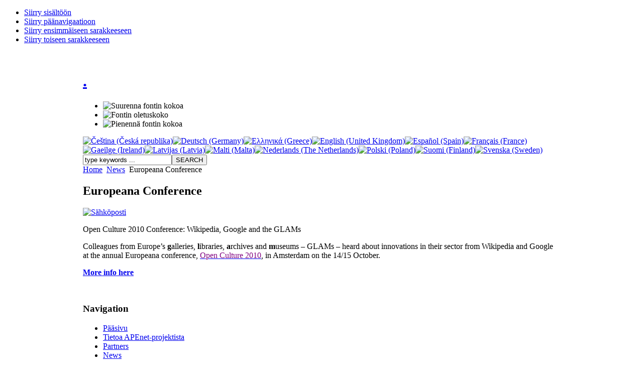

--- FILE ---
content_type: text/html; charset=utf-8
request_url: http://apenet.eu/index.php?option=com_content&view=article&id=96%3Aeuropeana-conference&catid=1%3Alatest-news&Itemid=50&lang=fi
body_size: 4407
content:

<!DOCTYPE html PUBLIC "-//W3C//DTD XHTML 1.0 Transitional//EN" "http://www.w3.org/TR/xhtml1/DTD/xhtml1-transitional.dtd">

<html xmlns="http://www.w3.org/1999/xhtml" xml:lang="fi-fi" lang="fi-fi">

<head>
  <meta http-equiv="content-type" content="text/html; charset=utf-8" />
  <meta name="robots" content="index, follow" />
  <meta name="keywords" content="APEnet - Archive Portal of Europe" />
  <meta name="title" content="Europeana Conference" />
  <meta name="author" content="Susanne Danelius" />
  <meta name="description" content="APEnet project - building the Archive Portal of Europe" />
  <meta name="generator" content="Joomla! 1.5 - Open Source Content Management" />
  <title>Europeana Conference</title>
  <link href="/templates/ja_purity/favicon.ico" rel="shortcut icon" type="image/x-icon" />
  <link rel="stylesheet" href="/modules/mod_jflanguageselection/tmpl/mod_jflanguageselection.css" type="text/css" />
  <script type="text/javascript" src="/media/system/js/mootools.js"></script>
  <script type="text/javascript" src="/media/system/js/caption.js"></script>


<link rel="stylesheet" href="http://apenet.eu/templates/system/css/system.css" type="text/css" />
<link rel="stylesheet" href="http://apenet.eu/templates/system/css/general.css" type="text/css" />
<link rel="stylesheet" href="http://apenet.eu/templates/ja_purity/css/template.css" type="text/css" />

<script language="javascript" type="text/javascript" src="http://apenet.eu/templates/ja_purity/js/ja.script.js"></script>

<script language="javascript" type="text/javascript">
var rightCollapseDefault='show';
var excludeModules='38';
</script>
<script language="javascript" type="text/javascript" src="http://apenet.eu/templates/ja_purity/js/ja.rightcol.js"></script>

<link rel="stylesheet" href="http://apenet.eu/templates/ja_purity/css/menu.css" type="text/css" />


<link rel="stylesheet" href="http://apenet.eu/templates/ja_purity/styles/background/purewhite/style.css" type="text/css" />
<link rel="stylesheet" href="http://apenet.eu/templates/ja_purity/styles/elements/blue/style.css" type="text/css" />

<!--[if gte IE 7.0]>
<style type="text/css">
.clearfix {display: inline-block;}
</style>
<![endif]-->

<style type="text/css">
#ja-header,#ja-mainnav,#ja-container,#ja-botsl,#ja-footer {width: 950px;margin: 0 auto;}
#ja-wrapper {min-width: 951px;}
</style>
</head>

<body id="bd" class="fs3 Moz" >
<a name="Top" id="Top"></a>
<ul class="accessibility">
	<li><a href="#ja-content" title="Siirry sisältöön">Siirry sisältöön</a></li>
	<li><a href="#ja-mainnav" title="Siirry päänavigaatioon">Siirry päänavigaatioon</a></li>
	<li><a href="#ja-col1" title="Siirry ensimmäiseen sarakkeeseen">Siirry ensimmäiseen sarakkeeseen</a></li>
	<li><a href="#ja-col2" title="Siirry toiseen sarakkeeseen">Siirry toiseen sarakkeeseen</a></li>
</ul>

<div id="ja-wrapper">

<!-- BEGIN: HEADER -->
<div id="ja-headerwrap">
   <div id="ja-header" class="clearfix" style="background: url(http://apenet.eu/templates/ja_purity/images/header/headerimage1.jpg) no-repeat top right;">

   <div class="ja-headermask">&nbsp;</div>

         <h1 class="logo-text">
         <a href="/index.php" title="APEnet"><span>.</span></a>
      </h1>
      <!--p class="site-slogan">The missing link</p-->
   
   		<ul class="ja-usertools-font">
	      <li><img style="cursor: pointer;" title="Suurenna fontin kokoa" src="http://apenet.eu/templates/ja_purity/images/user-increase.png" alt="Suurenna fontin kokoa" id="ja-tool-increase" onclick="switchFontSize('ja_purity_ja_font','inc'); return false;" /></li>
		  <li><img style="cursor: pointer;" title="Fontin oletuskoko" src="http://apenet.eu/templates/ja_purity/images/user-reset.png" alt="Fontin oletuskoko" id="ja-tool-reset" onclick="switchFontSize('ja_purity_ja_font',3); return false;" /></li>
		  <li><img style="cursor: pointer;" title="Pienennä fontin kokoa" src="http://apenet.eu/templates/ja_purity/images/user-decrease.png" alt="Pienennä fontin kokoa" id="ja-tool-decrease" onclick="switchFontSize('ja_purity_ja_font','dec'); return false;" /></li>
		</ul>
		<script type="text/javascript">var CurrentFontSize=parseInt('3');</script>
		
         <div id="ja-search">
         <div id="jflanguageselection"><div class="rawimages"><span><a href="http://apenet.eu/index.php?option=com_content&amp;view=article&amp;id=96:europeana-conference&amp;catid=1:latest-news&amp;Itemid=50&amp;lang=cs"><img src="/components/com_joomfish/images/flags/cs.gif" alt="Čeština (Česká republika)" title="Čeština (Česká republika)" /></a></span><span><a href="http://apenet.eu/index.php?option=com_content&amp;view=article&amp;id=96:europeana-conference&amp;catid=1:latest-news&amp;Itemid=50&amp;lang=de"><img src="/components/com_joomfish/images/flags/de.gif" alt="Deutsch (Germany)" title="Deutsch (Germany)" /></a></span><span><a href="http://apenet.eu/index.php?option=com_content&amp;view=article&amp;id=96:europeana-conference&amp;catid=1:latest-news&amp;Itemid=50&amp;lang=el"><img src="/components/com_joomfish/images/flags/el.gif" alt="Ελληνικά (Greece)" title="Ελληνικά (Greece)" /></a></span><span><a href="http://apenet.eu/index.php?option=com_content&amp;view=article&amp;id=96:europeana-conference&amp;catid=1:latest-news&amp;Itemid=50&amp;lang=en"><img src="/components/com_joomfish/images/flags/en.gif" alt="English (United Kingdom)" title="English (United Kingdom)" /></a></span><span><a href="http://apenet.eu/index.php?option=com_content&amp;view=article&amp;id=96:europeana-conference&amp;catid=1:latest-news&amp;Itemid=50&amp;lang=es"><img src="/components/com_joomfish/images/flags/es.gif" alt="Español (Spain)" title="Español (Spain)" /></a></span><span><a href="http://apenet.eu/index.php?option=com_content&amp;view=article&amp;id=96:europeana-conference&amp;catid=1:latest-news&amp;Itemid=50&amp;lang=fr"><img src="/components/com_joomfish/images/flags/fr.gif" alt="Français (France)" title="Français (France)" /></a></span><span><a href="http://apenet.eu/index.php?option=com_content&amp;view=article&amp;id=96:europeana-conference&amp;catid=1:latest-news&amp;Itemid=50&amp;lang=ir"><img src="/components/com_joomfish/images/flags/ir.gif" alt="Gaeilge (Ireland)" title="Gaeilge (Ireland)" /></a></span><span><a href="http://apenet.eu/index.php?option=com_content&amp;view=article&amp;id=96:europeana-conference&amp;catid=1:latest-news&amp;Itemid=50&amp;lang=lv"><img src="/components/com_joomfish/images/flags/lv.gif" alt="Latvijas (Latvia)" title="Latvijas (Latvia)" /></a></span><span><a href="http://apenet.eu/index.php?option=com_content&amp;view=article&amp;id=96:europeana-conference&amp;catid=1:latest-news&amp;Itemid=50&amp;lang=mt"><img src="/components/com_joomfish/images/flags/mt.gif" alt="Malti (Malta)" title="Malti (Malta)" /></a></span><span><a href="http://apenet.eu/index.php?option=com_content&amp;view=article&amp;id=96:europeana-conference&amp;catid=1:latest-news&amp;Itemid=50&amp;lang=nl"><img src="/components/com_joomfish/images/flags/nl.gif" alt="Nederlands (The Netherlands)" title="Nederlands (The Netherlands)" /></a></span><span><a href="http://apenet.eu/index.php?option=com_content&amp;view=article&amp;id=96:europeana-conference&amp;catid=1:latest-news&amp;Itemid=50&amp;lang=pl"><img src="/components/com_joomfish/images/flags/pl.gif" alt="Polski (Poland)" title="Polski (Poland)" /></a></span><span id="active_language"><a href="http://apenet.eu/index.php?option=com_content&amp;view=article&amp;id=96:europeana-conference&amp;catid=1:latest-news&amp;Itemid=50&amp;lang=fi"><img src="/components/com_joomfish/images/flags/fi.gif" alt="Suomi (Finland)" title="Suomi (Finland)" /></a></span><span><a href="http://apenet.eu/index.php?option=com_content&amp;view=article&amp;id=96:europeana-conference&amp;catid=1:latest-news&amp;Itemid=50&amp;lang=sv"><img src="/components/com_joomfish/images/flags/sv.gif" alt="Svenska (Sweden)" title="Svenska (Sweden)" /></a></span></div></div><!--Joom!fish V2.0.4 (Lightning)-->
<!-- &copy; 2003-2009 Think Network, released under the GPL. -->
<!-- More information: at http://www.joomfish.net -->
<form action="index.php" method="post">
	<div class="search">
		<input name="searchword" id="mod_search_searchword" maxlength="20" alt="SEARCH" class="inputbox" type="text" size="20" value="type keywords ..."  onblur="if(this.value=='') this.value='type keywords ...';" onfocus="if(this.value=='type keywords ...') this.value='';" /><input type="submit" value="SEARCH" class="button" onclick="this.form.searchword.focus();"/>	</div>
	<input type="hidden" name="task"   value="search" />
	<input type="hidden" name="option" value="com_search" />
	<input type="hidden" name="Itemid" value="50" />
</form>
      </div>
   
   </div>
</div>
<!-- END: HEADER -->

<!-- BEGIN: MAIN NAVIGATION -->
<!-- END: MAIN NAVIGATION -->

<div id="ja-containerwrap-fr">
<div id="ja-containerwrap2">
	<div id="ja-container">
	<div id="ja-container2" class="clearfix">

		<div id="ja-mainbody-fr" class="clearfix">

		<!-- BEGIN: CONTENT -->
		<div id="ja-contentwrap">
		<div id="ja-content">

			

						<div id="ja-pathway">
				<span class="breadcrumbs pathway">
<a href="http://apenet.eu/" class="pathway">Home</a> <img src="/templates/ja_purity/images/arrow.png" alt=""  /> <a href="/index.php?option=com_content&amp;view=category&amp;layout=blog&amp;id=1&amp;Itemid=50&amp;lang=fi" class="pathway">News</a> <img src="/templates/ja_purity/images/arrow.png" alt=""  /> Europeana Conference</span>

			</div>
			
			
<h2 class="contentheading">
			Europeana Conference	</h2>


<div class="article-tools">
	<div class="article-meta">
	
	
		</div>

		<div class="buttonheading">
								<span>
			<a href="/index.php?option=com_mailto&amp;tmpl=component&amp;link=505fc5cb1b46ec92bd0e72c05020fd53cce66568&amp;lang=fi" title="Sähköposti" onclick="window.open(this.href,'win2','width=400,height=350,menubar=yes,resizable=yes'); return false;"><img src="/templates/ja_purity/images/emailButton.png" alt="Sähköposti"  /></a>			</span>
			
			
						</div>
	
	</div>


<div class="article-content">
<p><span><span>Open Culture  2010 Conference: Wikipedia, Google and the GLAMs</span></span></p>
<p><span><span>Colleagues from Europe’s <strong>g</strong>alleries, <strong>l</strong>ibraries, <strong>a</strong>rchives and <strong>m</strong>useums – GLAMs – heard about  innovations in their sector from Wikipedia and Google at the annual Europeana  conference, <a href="http://version1.europeana.eu/web/europeana-plenary-2010/home" target="_blank"><span style="color: #800080;">Open Culture 2010</span></a>, in Amsterdam on the 14/15  October.<strong><span> </span></strong></span></span></p>
<p><strong><a href="http://version1.europeana.eu/web/europeana-plenary-2010/home" target="_blank" title="Europeana Conference">More info here</a></strong></p></div>


<span class="article_separator">&nbsp;</span>


			
		</div>
		</div>
		<!-- END: CONTENT -->

				<!-- BEGIN: LEFT COLUMN -->
		<div id="ja-col1">
					<div class="moduletable_menu">
					<h3>Navigation</h3>
					<ul class="menu"><li class="item1"><a href="http://apenet.eu/"><span>Pääsivu</span></a></li><li class="parent item61"><a href="/index.php?option=com_content&amp;view=article&amp;id=47&amp;Itemid=61&amp;lang=fi"><span>Tietoa APEnet-projektista</span></a></li><li class="item66"><a href="/index.php?option=com_content&amp;view=article&amp;id=70&amp;Itemid=66&amp;lang=fi"><span>Partners</span></a></li><li id="current" class="parent active item50"><a href="/index.php?option=com_content&amp;view=category&amp;layout=blog&amp;id=1&amp;Itemid=50&amp;lang=fi"><span>News</span></a><ul><li class="parent item68"><a href="/index.php?option=com_content&amp;view=article&amp;id=62&amp;Itemid=68&amp;lang=fi"><span>Newsletters</span></a></li></ul></li><li class="item48"><a href="/index.php?option=com_weblinks&amp;view=categories&amp;Itemid=48&amp;lang=fi"><span>Links</span></a></li><li class="item70"><a href="/index.php?option=com_content&amp;view=article&amp;id=125&amp;Itemid=70&amp;lang=fi"><span>Contact</span></a></li></ul>		</div>
			<div class="moduletable">
					<h3>Members area</h3>
					<form action="index.php" method="post" name="form-login" id="form-login" >
		<fieldset class="input">
	<p id="form-login-username">
		<label for="username">
			Käyttäjätunnus<br />
			<input name="username" id="username" type="text" class="inputbox" alt="username" size="18" />
		</label>
	</p>
	<p id="form-login-password">
		<label for="passwd">
			Salasana<br />
			<input type="password" name="passwd" id="passwd" class="inputbox" size="18" alt="password" />
		</label>
	</p>
		<p id="form-login-remember">
		<label for="remember">
			Muista minut			<input type="checkbox" name="remember" id="remember" value="yes" alt="Remember Me" />
		</label>
	</p>
			<input type="submit" name="Submit" class="button" value="Kirjaudu" />
	</fieldset>
	<ul>
		<li>
			<a href="/index.php?option=com_user&amp;view=reset&amp;lang=fi">
			Salasana unohtunut?			</a>
		</li>
		<li>
			<a href="/index.php?option=com_user&amp;view=remind&amp;lang=fi">
			Käyttäjätunnus unohtunut?			</a>
		</li>
			</ul>
	
	<input type="hidden" name="option" value="com_user" />
	<input type="hidden" name="task" value="login" />
	<input type="hidden" name="return" value="L2luZGV4LnBocD9vcHRpb249Y29tX2NvbnRlbnQmdmlldz1mcm9udHBhZ2UmSXRlbWlkPTEmbGFuZz1maQ==" />
	<input type="hidden" name="a1e0375ceb5edf78194587c952db7ba2" value="1" /></form>
		</div>
	
		</div><br />
		<!-- END: LEFT COLUMN -->
		
		</div>

		
	</div>
	</div>
</div>
</div>


<!-- BEGIN: FOOTER -->
<div id="ja-footerwrap">
<div id="ja-footer" class="clearfix">

	<div id="ja-footnav">
		
	</div>

	<div class="copyright">
		<div>Copyright &#169; 2026 APEnet. All Rights Reserved. Powered by <a href="http://www.archiwa.gov.pl/">Head Office of Polish State Archives</a>   <img src="/poland_logo.gif" border="0" width="30" height="28"/></div>
<div>APEnet is co-funded by the EU Community programme <a href="http://ec.europa.eu/information_society/activities/econtentplus/index_en.htm">eContentplus.</a></div>
	</div>

	<div class="ja-cert">
		
                  <!-- a href="http://jigsaw.w3.org/css-validator/check/referer" target="_blank" title="Sivusto on validi CSS" style="text-decoration: none;">
		<!-- img src="http://apenet.eu/templates/ja_purity/images/but-css.gif" border="none" alt="Sivusto on validi CSS" />
		</a -->
		<!-- a href="http://validator.w3.org/check/referer" target="_blank" title="Sivusto on validi XHTML 1.0 Transitional" style="text-decoration: none;">
		<img src="http://apenet.eu/templates/ja_purity/images/but-xhtml10.gif" border="none" alt="Sivusto on validi XHTML 1.0 Transitional" />
		</a -->
	</div>

	<br />
</div>
</div>
<!-- END: FOOTER -->

</div>



<script type="text/javascript">
var gaJsHost = (("https:" == document.location.protocol) ? "https://ssl." : "http://www.");
document.write(unescape("%3Cscript src='" + gaJsHost + "google-analytics.com/ga.js' type='text/javascript'%3E%3C/script%3E"));
</script>
<script type="text/javascript">
try {
var pageTracker = _gat._getTracker("UA-9307388-1");
pageTracker._trackPageview();
} catch(err) {}</script>


</body>

</html>